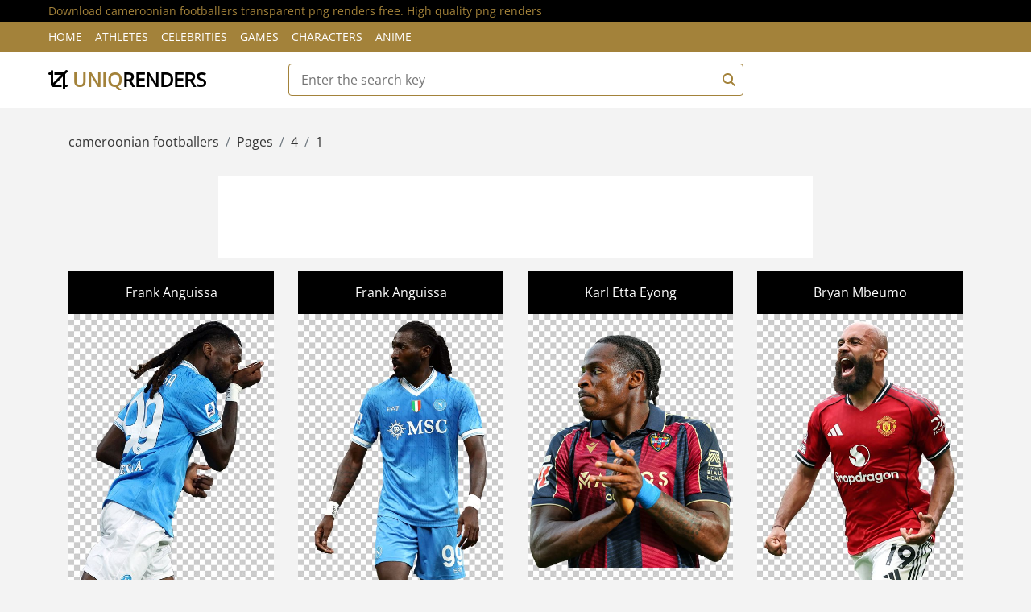

--- FILE ---
content_type: text/html; charset=utf-8
request_url: https://uniqrenders.com/tags/cameroonian%20footballers
body_size: 4360
content:

<!DOCTYPE html>
<html lang="en">
    <head>
        <meta charset="utf-8">
        <title>Download cameroonian footballers transparent png renders free. High quality png renders - Page 1 - uniqrenders.com</title>
        
<meta http-equiv="content-language" content="en-us>" />
<meta name="description" content="Download cameroonian footballers transparent png renders free. High quality png renders" />
<meta name="keywords" content="cameroonian footballers png renders free, cameroonian footballers transparent png renders, download cameroonian footballers renders, cameroonian footballers png renders, cameroonian footballers transparent renders, download cameroonian footballers png, high quality renders, cameroonian footballers renders" />
<meta name="robots" content="all" />
<meta http-equiv="Content-Type" content="text/html; charset=utf-8" />
<meta content="width=device-width, initial-scale=1.0" name="viewport">
<link rel="canonical" href="https://uniqrenders.com/tags/cameroonian footballers" />
    <link href="/content/favicon.ico" rel="icon">
    <link href="/Styles/sitetheme/css/fontrndcss.css" rel="stylesheet">
    <link href="/Styles/sitetheme/css/bootstrap.min.css" rel="stylesheet">
    <link href="/Styles/sitetheme/css/all.min.css" rel="stylesheet">
    <link href="/Styles/sitetheme/css/style.css" rel="stylesheet">

    </head>

    <body>
        <!-- Top bar Start -->
        <div class="top-bar">
            <div class="container-fluid">
                <div class="row">
                    <div class="col-sm-12">
                        <h1>Download cameroonian footballers transparent png renders free. High quality png renders</h1>
                    </div>
                </div>
            </div>
        </div>
        <!-- Top bar End -->
        
        <!-- Nav Bar Start -->
        <div class="nav">
            <div class="container-fluid">
                <nav class="navbar navbar-expand-md bg-dark navbar-dark">
                    <a href="#" class="navbar-brand">MENU</a>
                    <button type="button" aria-label="Menu" class="navbar-toggler" data-toggle="collapse" data-target="#navbarCollapse">
                        <span class="navbar-toggler-icon"></span>
                    </button>

                    <div class="collapse navbar-collapse justify-content-between" id="navbarCollapse">
                        <div class="navbar-nav mr-auto">
                            <a href="/" class="nav-item nav-link">Home</a>
                            <a href="/category/athletes" class="nav-item nav-link">Athletes</a>
                            <a href="/category/celebrities" class="nav-item nav-link">Celebrities</a>
                            <a href="/category/games" class="nav-item nav-link">Games</a>
                            <a href="/category/characters" class="nav-item nav-link">Characters</a>
                            <a href="/category/anime" class="nav-item nav-link">Anime</a>
                        </div>
                    </div>
                </nav>
            </div>
        </div>
        <!-- Nav Bar End -->      
        
        <!-- Bottom Bar Start -->
        <div class="bottom-bar">
            <div class="container-fluid">
                <div class="row align-items-center">
                    <div class="col-md-3">
                        <div class="logo">
                            <a href="/">
                                <i class="fa fa-crop"></i> uniq<span>renders</span>
                            </a>
                        </div>
                    </div>
                    <div class="col-md-6">
                        <form action="/Wallpapers/Search" class="src-form" enctype="multipart/form-data" method="post">
                        <div class="search">
                            <input type="text" id="keyValue" name="keyValue" placeholder="Enter the search key" required >
                            <button aria-label="Search"><i class="fa fa-search"></i></button>
                        </div>
                        </form>
                    </div>
                    <div class="col-md-3">
                    </div>
                </div>
            </div>
        </div>
        <!-- Bottom Bar End --> 
        
        
<!-- Breadcrumb Start -->
        <div class="breadcrumb-wrap">
            <div class="container">
                <ul class="breadcrumb">
                    <li class="breadcrumb-item">cameroonian footballers</li>
                    <li class="breadcrumb-item">Pages</li>
                    <li class="breadcrumb-item ">4</li>
                    <li class="breadcrumb-item ">1</li>
                </ul>
            </div>
        </div>
        <!-- Breadcrumb End -->
        
        <!-- Product List Start -->
        <div class="product-view">
            <div class="container">
                
                <div class="row">
                    <div class="col-lg-12" style="text-align: center;">
                        <div class="adss-bnr mb-3">
                            
<noindex>
<center><script async src="https://pagead2.googlesyndication.com/pagead/js/adsbygoogle.js?client=ca-pub-3720135504806150"
     crossorigin="anonymous"></script>
<!-- UNQ-728-1 -->
<ins class="adsbygoogle"
     style="display:inline-block;width:728px;height:90px"
     data-ad-client="ca-pub-3720135504806150"
     data-ad-slot="2107637369"></ins>
<script>
     (adsbygoogle = window.adsbygoogle || []).push({});
</script></center>
</noindex>
                        </div>
                    </div>
                </div>
                
                <div class="row">
                    <div class="col-lg-12">
                        <div class="row">
                            
                            <div class="col-md-3">
                                <div class="product-item" itemscope itemtype="http://schema.org/ImageObject">
                                    <div class="product-title w-color">
                                        Frank Anguissa
                                    </div>
                                    <div class="product-image">
                                        <meta itemprop="keywords" content="Frank Anguissa, SSC Napoli, Serie A, Cameroon, cameroonian footballers, football, soccer, Napoli, Andre-Frank Zambo Anguissa, Andre Zambo Anguissa"> 
                                        <link itemprop="contentUrl" href="/Uploads/5-1-2026/10161/preview-frank-anguissa-ssc-napoli-serie-a-cameroon-cameroonian-footballers-render.jpg">
                                        <a href="/athletes/football/frank-anguissa-ssc-napoli-serie-a-cameroon-cameroonian-footballers-10161" title="Frank Anguissa, SSC Napoli, Serie A, Cameroon, cameroonian footballers, football, soccer, Napoli, Andre-Frank Zambo Anguissa, Andre Zambo Anguissa" itemprop="url">
                                            <img src="/Uploads/5-1-2026/10161/preview-frank-anguissa-ssc-napoli-serie-a-cameroon-cameroonian-footballers-render.jpg" alt="Frank Anguissa SSC Napoli" title="Frank Anguissa SSC Napoli" itemprop="thumbnail">
                                        </a>
                                    </div>
                                    <div class="product-price w-color" style="text-align: center;">
                                        <i class="fa fa-arrows-alt color-m"></i> 1267x1818
                                    </div>
                                </div>
                            </div>
                            
                            <div class="col-md-3">
                                <div class="product-item" itemscope itemtype="http://schema.org/ImageObject">
                                    <div class="product-title w-color">
                                        Frank Anguissa
                                    </div>
                                    <div class="product-image">
                                        <meta itemprop="keywords" content="Frank Anguissa, SSC Napoli, Serie A, Cameroon, cameroonian footballers, football, soccer, Napoli, Andre-Frank Zambo Anguissa, Andre Zambo Anguissa"> 
                                        <link itemprop="contentUrl" href="/Uploads/4-12-2025/10131/preview-frank-anguissa-ssc-napoli-serie-a-cameroon-cameroonian-footballers-render.jpg">
                                        <a href="/athletes/football/frank-anguissa-ssc-napoli-serie-a-cameroon-cameroonian-footballers-10131" title="Frank Anguissa, SSC Napoli, Serie A, Cameroon, cameroonian footballers, football, soccer, Napoli, Andre-Frank Zambo Anguissa, Andre Zambo Anguissa" itemprop="url">
                                            <img src="/Uploads/4-12-2025/10131/preview-frank-anguissa-ssc-napoli-serie-a-cameroon-cameroonian-footballers-render.jpg" alt="Frank Anguissa SSC Napoli" title="Frank Anguissa SSC Napoli" itemprop="thumbnail">
                                        </a>
                                    </div>
                                    <div class="product-price w-color" style="text-align: center;">
                                        <i class="fa fa-arrows-alt color-m"></i> 1216x1887
                                    </div>
                                </div>
                            </div>
                            
                            <div class="col-md-3">
                                <div class="product-item" itemscope itemtype="http://schema.org/ImageObject">
                                    <div class="product-title w-color">
                                        Karl Etta Eyong
                                    </div>
                                    <div class="product-image">
                                        <meta itemprop="keywords" content="Karl Etta Eyong, Levante UD, La Liga, Cameroon, Cameroonian footballers, football, soccer, Levante FC, LaLiga, Karl Edouard Blaise Etta Eyong"> 
                                        <link itemprop="contentUrl" href="/Uploads/4-12-2025/10129/preview-karl-etta-eyong-levante-ud-la-liga-cameroon-cameroonian-footballers-render.jpg">
                                        <a href="/athletes/football/karl-etta-eyong-levante-ud-la-liga-cameroon-cameroonian-footballers-10129" title="Karl Etta Eyong, Levante UD, La Liga, Cameroon, Cameroonian footballers, football, soccer, Levante FC, LaLiga, Karl Edouard Blaise Etta Eyong" itemprop="url">
                                            <img src="/Uploads/4-12-2025/10129/preview-karl-etta-eyong-levante-ud-la-liga-cameroon-cameroonian-footballers-render.jpg" alt="Karl Etta Eyong Levante UD" title="Karl Etta Eyong Levante UD" itemprop="thumbnail">
                                        </a>
                                    </div>
                                    <div class="product-price w-color" style="text-align: center;">
                                        <i class="fa fa-arrows-alt color-m"></i> 1623x1887
                                    </div>
                                </div>
                            </div>
                            
                            <div class="col-md-3">
                                <div class="product-item" itemscope itemtype="http://schema.org/ImageObject">
                                    <div class="product-title w-color">
                                        Bryan Mbeumo
                                    </div>
                                    <div class="product-image">
                                        <meta itemprop="keywords" content="Bryan Mbeumo, Manchester United, Premier League, Cameroon, Cameroonian footballers, football, soccer, Manchester United FC, Bryan Tetsadong Marceau Mbeumo"> 
                                        <link itemprop="contentUrl" href="/Uploads/19-10-2025/9872/preview-bryan-mbeumo-manchester-united-premier-league-cameroon-cameroonian-footballers-render.jpg">
                                        <a href="/athletes/football/bryan-mbeumo-manchester-united-premier-league-cameroon-cameroonian-footballers-9872" title="Bryan Mbeumo, Manchester United, Premier League, Cameroon, Cameroonian footballers, football, soccer, Manchester United FC, Bryan Tetsadong Marceau Mbeumo" itemprop="url">
                                            <img src="/Uploads/19-10-2025/9872/preview-bryan-mbeumo-manchester-united-premier-league-cameroon-cameroonian-footballers-render.jpg" alt="Bryan Mbeumo Manchester United" title="Bryan Mbeumo Manchester United" itemprop="thumbnail">
                                        </a>
                                    </div>
                                    <div class="product-price w-color" style="text-align: center;">
                                        <i class="fa fa-arrows-alt color-m"></i> 1293x1807
                                    </div>
                                </div>
                            </div>
                            
                            <div class="col-lg-12" style="text-align: center;">
                                <div class="adss-bnr mb30">
                                    
<noindex>
<center><script async src="https://pagead2.googlesyndication.com/pagead/js/adsbygoogle.js?client=ca-pub-3720135504806150"
     crossorigin="anonymous"></script>
<!-- UNQ-728-2 -->
<ins class="adsbygoogle"
     style="display:inline-block;width:728px;height:90px"
     data-ad-client="ca-pub-3720135504806150"
     data-ad-slot="4003969126"></ins>
<script>
     (adsbygoogle = window.adsbygoogle || []).push({});
</script></center>
     </noindex>
                                </div>
                            </div>
                            
                            <div class="col-md-3">
                                <div class="product-item" itemscope itemtype="http://schema.org/ImageObject">
                                    <div class="product-title w-color">
                                        Bryan Mbeumo
                                    </div>
                                    <div class="product-image">
                                        <meta itemprop="keywords" content="Bryan Mbeumo, Manchester United, Premier League, Cameroon, Cameroonian footballers, football, soccer, Manchester United FC, Bryan Tetsadong Marceau Mbeumo"> 
                                        <link itemprop="contentUrl" href="/Uploads/9-8-2025/9347/preview-bryan-mbeumo-manchester-united-premier-league-cameroon-cameroonian-footballers-render.jpg">
                                        <a href="/athletes/football/bryan-mbeumo-manchester-united-premier-league-cameroon-cameroonian-footballers-9347" title="Bryan Mbeumo, Manchester United, Premier League, Cameroon, Cameroonian footballers, football, soccer, Manchester United FC, Bryan Tetsadong Marceau Mbeumo" itemprop="url">
                                            <img src="/Uploads/9-8-2025/9347/preview-bryan-mbeumo-manchester-united-premier-league-cameroon-cameroonian-footballers-render.jpg" alt="Bryan Mbeumo Manchester United" title="Bryan Mbeumo Manchester United" itemprop="thumbnail">
                                        </a>
                                    </div>
                                    <div class="product-price w-color" style="text-align: center;">
                                        <i class="fa fa-arrows-alt color-m"></i> 883x1389
                                    </div>
                                </div>
                            </div>
                            
                            <div class="col-md-3">
                                <div class="product-item" itemscope itemtype="http://schema.org/ImageObject">
                                    <div class="product-title w-color">
                                        Bryan Mbeumo
                                    </div>
                                    <div class="product-image">
                                        <meta itemprop="keywords" content="Bryan Mbeumo, Manchester United, Premier League, Cameroon, Cameroonian footballers, football, soccer, Manchester United FC, Bryan Tetsadong Marceau Mbeumo"> 
                                        <link itemprop="contentUrl" href="/Uploads/4-8-2025/9313/preview-bryan-mbeumo-manchester-united-premier-league-cameroon-cameroonian-footballers-render.jpg">
                                        <a href="/athletes/football/bryan-mbeumo-manchester-united-premier-league-cameroon-cameroonian-footballers-9313" title="Bryan Mbeumo, Manchester United, Premier League, Cameroon, Cameroonian footballers, football, soccer, Manchester United FC, Bryan Tetsadong Marceau Mbeumo" itemprop="url">
                                            <img src="/Uploads/4-8-2025/9313/preview-bryan-mbeumo-manchester-united-premier-league-cameroon-cameroonian-footballers-render.jpg" alt="Bryan Mbeumo Manchester United" title="Bryan Mbeumo Manchester United" itemprop="thumbnail">
                                        </a>
                                    </div>
                                    <div class="product-price w-color" style="text-align: center;">
                                        <i class="fa fa-arrows-alt color-m"></i> 902x1713
                                    </div>
                                </div>
                            </div>
                            
                            <div class="col-md-3">
                                <div class="product-item" itemscope itemtype="http://schema.org/ImageObject">
                                    <div class="product-title w-color">
                                        Andre Onana
                                    </div>
                                    <div class="product-image">
                                        <meta itemprop="keywords" content="Andre Onana, Manchester United, Premier League, Cameroon, Cameroonian footballers, football, soccer, goalkeeper, Manchester United FC, Man United"> 
                                        <link itemprop="contentUrl" href="/Uploads/24-4-2025/8516/preview-andre-onana-manchester-united-premier-league-cameroon-cameroonian-footballers-render.jpg">
                                        <a href="/athletes/football/andre-onana-manchester-united-premier-league-cameroon-cameroonian-footballers-8516" title="Andre Onana, Manchester United, Premier League, Cameroon, Cameroonian footballers, football, soccer, goalkeeper, Manchester United FC, Man United" itemprop="url">
                                            <img src="/Uploads/24-4-2025/8516/preview-andre-onana-manchester-united-premier-league-cameroon-cameroonian-footballers-render.jpg" alt="Andre Onana Manchester United" title="Andre Onana Manchester United" itemprop="thumbnail">
                                        </a>
                                    </div>
                                    <div class="product-price w-color" style="text-align: center;">
                                        <i class="fa fa-arrows-alt color-m"></i> 1542x1906
                                    </div>
                                </div>
                            </div>
                            
                            <div class="col-md-3">
                                <div class="product-item" itemscope itemtype="http://schema.org/ImageObject">
                                    <div class="product-title w-color">
                                        Bryan Mbeumo
                                    </div>
                                    <div class="product-image">
                                        <meta itemprop="keywords" content="Bryan Mbeumo, Brentford, Premier League, Cameroon, Cameroonian footballers, football, soccer, Brentford FC, Bryan Tetsadong Marceau Mbeumo"> 
                                        <link itemprop="contentUrl" href="/Uploads/12-4-2025/8329/preview-bryan-mbeumo-brentford-premier-league-cameroon-cameroonian-footballers-render.jpg">
                                        <a href="/athletes/football/bryan-mbeumo-brentford-premier-league-cameroon-cameroonian-footballers-8329" title="Bryan Mbeumo, Brentford, Premier League, Cameroon, Cameroonian footballers, football, soccer, Brentford FC, Bryan Tetsadong Marceau Mbeumo" itemprop="url">
                                            <img src="/Uploads/12-4-2025/8329/preview-bryan-mbeumo-brentford-premier-league-cameroon-cameroonian-footballers-render.jpg" alt="Bryan Mbeumo Brentford" title="Bryan Mbeumo Brentford" itemprop="thumbnail">
                                        </a>
                                    </div>
                                    <div class="product-price w-color" style="text-align: center;">
                                        <i class="fa fa-arrows-alt color-m"></i> 957x1483
                                    </div>
                                </div>
                            </div>
                            
                        </div>
                        <!-- Pagination Start -->
                        <div class="col-md-12"><noindex>
                            <nav aria-label="Page navigation example">
                                <ul class="pagination justify-content-center">
                                       <li class="active page-item"><a class="page-link" href="/tags/cameroonian%20footballers">1</a></li>
<li class="page-item"><a class="page-link" href="/tags/cameroonian%20footballers/page/2">2</a></li>
<li class="page-item"><a class="page-link" href="/tags/cameroonian%20footballers/page/3">3</a></li>
<li class="page-item"><a class="page-link" href="/tags/cameroonian%20footballers/page/4">4</a></li>
 <li class="page-item"><a class="page-link" href="/tags/cameroonian%20footballers/page/2">»</a></li>

                                </ul>
                            </nav></noindex>
                        </div>
                        <!-- Pagination Start -->
                    </div>
                </div>
                
                <div class="row">
                    <div class="col-lg-12" style="text-align: center;">
                        <div class="adss-bnr mt-3">
                            
<noindex>
<center><script async src="https://pagead2.googlesyndication.com/pagead/js/adsbygoogle.js?client=ca-pub-3720135504806150"
     crossorigin="anonymous"></script>
<!-- UNQ-728-3 -->
<ins class="adsbygoogle"
     style="display:inline-block;width:728px;height:90px"
     data-ad-client="ca-pub-3720135504806150"
     data-ad-slot="2292003027"></ins>
<script>
     (adsbygoogle = window.adsbygoogle || []).push({});
</script></center>
     </noindex>
                        </div>
                    </div>
                </div>
                
            </div>
        </div>
        <!-- Product List End -->     


        
        <!-- Footer Start -->
        <div class="footer">
            <div class="container-fluid">
                <div class="row">
                </div>
            </div>
        </div>
        <!-- Footer End -->
        
        <!-- Footer Bottom Start -->
        <div class="footer-bottom">
            <div class="container">
                <div class="row">
                    <div class="col-md-8 copyright">
                        <p>Site uniqrenders.com 2026 Year. All Rights Reserved </p> 
                    </div>

                    <div class="col-md-4 template-by">
                        <p>Contact us <a class="text-white" href="/contacts/feedback">Feedback</a></p>
                    </div>
                </div>
            </div>
        </div>
        <!-- Footer Bottom End -->       
        
<!-- Google tag (gtag.js) -->
<script async src="https://www.googletagmanager.com/gtag/js?id=G-TEXDF2EEQ2"></script>
<script>
  window.dataLayer = window.dataLayer || [];
  function gtag(){dataLayer.push(arguments);}
  gtag('js', new Date());

  gtag('config', 'G-TEXDF2EEQ2');
</script>

        <!-- Back to Top -->
        <a href="#" aria-label="Back to top" class="back-to-top"><i class="fa fa-chevron-up"></i></a>
        
        <!-- JavaScript Libraries -->
        <script src="/Styles/sitetheme/js/jquery-3.6.1.min.js"></script>
        <script src="/Styles/sitetheme/js/bootstrap.bundle.min.js"></script>
        <script src="/Styles/sitetheme/lib/easing/easing.min.js"></script>
        <script src="/Styles/sitetheme/lib/slick/slick.min.js"></script>
        
        <!-- Template Javascript -->
        <script src="/Styles/sitetheme/js/main.js"></script>
    </body>
</html>

--- FILE ---
content_type: text/html; charset=utf-8
request_url: https://www.google.com/recaptcha/api2/aframe
body_size: 267
content:
<!DOCTYPE HTML><html><head><meta http-equiv="content-type" content="text/html; charset=UTF-8"></head><body><script nonce="v9N7DC_ti7Y85A-Y-rRA-Q">/** Anti-fraud and anti-abuse applications only. See google.com/recaptcha */ try{var clients={'sodar':'https://pagead2.googlesyndication.com/pagead/sodar?'};window.addEventListener("message",function(a){try{if(a.source===window.parent){var b=JSON.parse(a.data);var c=clients[b['id']];if(c){var d=document.createElement('img');d.src=c+b['params']+'&rc='+(localStorage.getItem("rc::a")?sessionStorage.getItem("rc::b"):"");window.document.body.appendChild(d);sessionStorage.setItem("rc::e",parseInt(sessionStorage.getItem("rc::e")||0)+1);localStorage.setItem("rc::h",'1768860785869');}}}catch(b){}});window.parent.postMessage("_grecaptcha_ready", "*");}catch(b){}</script></body></html>